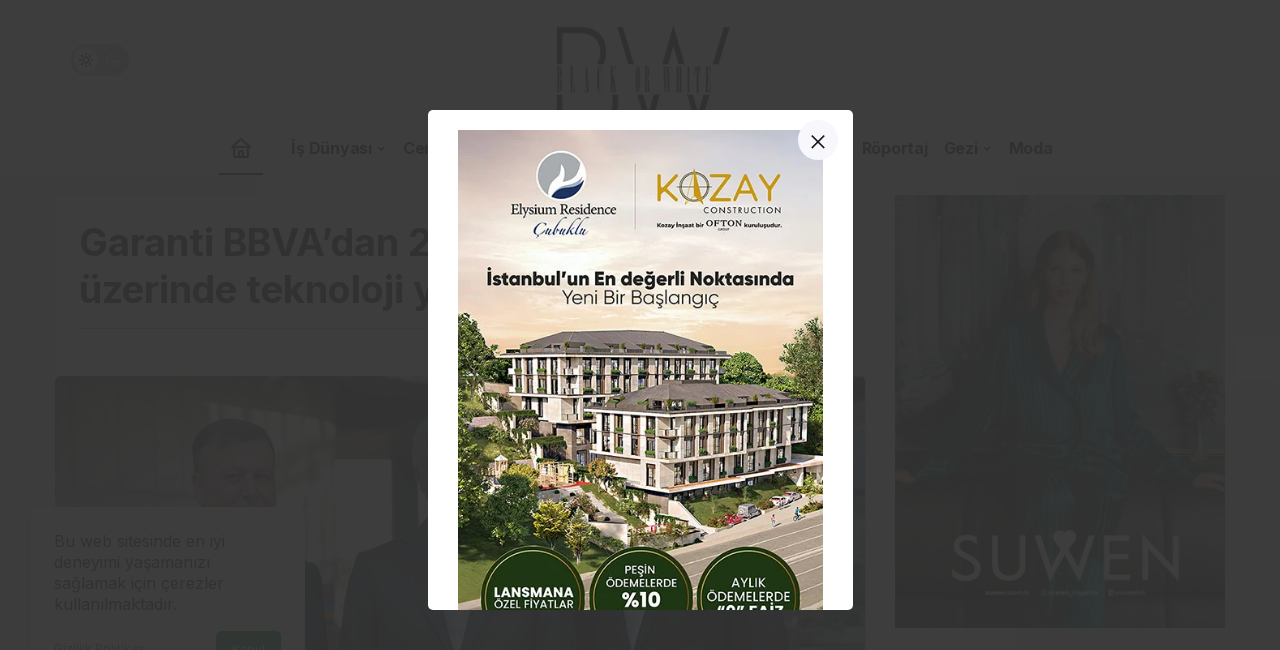

--- FILE ---
content_type: text/html; charset=UTF-8
request_url: https://www.blackorwhitedergi.com/garanti-bbvadan-200-milyon-dolarin-uzerinde-teknoloji-yatirimi/
body_size: 22352
content:
<!doctype html>
<html lang="tr" prefix="og: http://ogp.me/ns#" class="light-mode">
<head>
	<meta charset="UTF-8">
	<meta http-equiv="X-UA-Compatible" content="IE=edge">
	<meta name="viewport" content="width=device-width, initial-scale=1, minimum-scale=1">
	<link rel="profile" href="https://gmpg.org/xfn/11">
	<title>Garanti BBVA&#8217;dan 200 milyon doların üzerinde teknoloji yatırımı &#8211; Black or White Magazine</title>
<meta name='robots' content='max-image-preview:large' />
	<style>img:is([sizes="auto" i], [sizes^="auto," i]) { contain-intrinsic-size: 3000px 1500px }</style>
	<link rel='preload' as='style' href='https://www.blackorwhitedergi.com/wp-content/themes/kanews/assets/css/theme.min.css' />
<link rel='preload' as='style' href='https://www.blackorwhitedergi.com/wp-content/themes/kanews/assets/css/theme-single.min.css' />
<link rel='preload' as='font' href='https://www.blackorwhitedergi.com/wp-content/themes/kanews/assets/fonts/icomoon.woff' type='font/woff' crossorigin='anonymous' />
<link rel='dns-prefetch' href='//s.gravatar.com' />
<link rel='dns-prefetch' href='//fonts.googleapis.com' />
<link rel='dns-prefetch' href='//fonts.gstatic.com' />
<link rel='dns-prefetch' href='//cdnjs.cloudflare.com' />
<link rel='dns-prefetch' href='//www.google-analytics.com' />
<link rel='dns-prefetch' href='//www.googletagmanager.com' />
<link rel='dns-prefetch' href='//pagead2.googlesyndication.com' />
<link rel="alternate" type="application/rss+xml" title="Black or White Magazine &raquo; akışı" href="https://www.blackorwhitedergi.com/feed/" />
<link rel="alternate" type="application/rss+xml" title="Black or White Magazine &raquo; yorum akışı" href="https://www.blackorwhitedergi.com/comments/feed/" />
<!-- Kanews Theme --><meta name="datePublished" content="2024-02-23T00:01:12+03:00" /><meta name="dateModified" content="2024-02-23T00:05:43+03:00" /><meta name="url" content="https://www.blackorwhitedergi.com/garanti-bbvadan-200-milyon-dolarin-uzerinde-teknoloji-yatirimi/" /><meta name="articleSection" content="news" /><meta name="articleAuthor" content="Black or White" /><meta property="article:published_time" content="2024-02-23T00:01:12+03:00" />
<meta property="og:site_name" content="Black or White Magazine" />
<meta property="og:type" content="article" />
<meta property="og:url" content="https://www.blackorwhitedergi.com/garanti-bbvadan-200-milyon-dolarin-uzerinde-teknoloji-yatirimi/" /><meta property="og:title" content="Garanti BBVA&#8217;dan 200 milyon doların üzerinde teknoloji yatırımı - Black or White Magazine" />
<meta property="twitter:title" content="Garanti BBVA&#8217;dan 200 milyon doların üzerinde teknoloji yatırımı - Black or White Magazine" /><meta name="twitter:card" content="summary_large_image" />
<meta property="og:image:width" content="770" />
<meta property="og:image:height" content="375" />
<meta property="og:image" content="https://www.blackorwhitedergi.com/wp-content/uploads/2024/02/Ilker-KuruozRecep-BastugFatih-Bektasoglu-1.jpg" />
<meta property="twitter:image" content="https://www.blackorwhitedergi.com/wp-content/uploads/2024/02/Ilker-KuruozRecep-BastugFatih-Bektasoglu-1.jpg" />
<!-- /Kanews Theme -->
<link rel='stylesheet' id='kanews-blocks-css' href='https://www.blackorwhitedergi.com/wp-content/themes/kanews/gutenberg/build/style-blocks.css' media='all' />
<style id='global-styles-inline-css'>
:root{--wp--preset--aspect-ratio--square: 1;--wp--preset--aspect-ratio--4-3: 4/3;--wp--preset--aspect-ratio--3-4: 3/4;--wp--preset--aspect-ratio--3-2: 3/2;--wp--preset--aspect-ratio--2-3: 2/3;--wp--preset--aspect-ratio--16-9: 16/9;--wp--preset--aspect-ratio--9-16: 9/16;--wp--preset--color--black: #000000;--wp--preset--color--cyan-bluish-gray: #abb8c3;--wp--preset--color--white: #ffffff;--wp--preset--color--pale-pink: #f78da7;--wp--preset--color--vivid-red: #cf2e2e;--wp--preset--color--luminous-vivid-orange: #ff6900;--wp--preset--color--luminous-vivid-amber: #fcb900;--wp--preset--color--light-green-cyan: #7bdcb5;--wp--preset--color--vivid-green-cyan: #00d084;--wp--preset--color--pale-cyan-blue: #8ed1fc;--wp--preset--color--vivid-cyan-blue: #0693e3;--wp--preset--color--vivid-purple: #9b51e0;--wp--preset--gradient--vivid-cyan-blue-to-vivid-purple: linear-gradient(135deg,rgba(6,147,227,1) 0%,rgb(155,81,224) 100%);--wp--preset--gradient--light-green-cyan-to-vivid-green-cyan: linear-gradient(135deg,rgb(122,220,180) 0%,rgb(0,208,130) 100%);--wp--preset--gradient--luminous-vivid-amber-to-luminous-vivid-orange: linear-gradient(135deg,rgba(252,185,0,1) 0%,rgba(255,105,0,1) 100%);--wp--preset--gradient--luminous-vivid-orange-to-vivid-red: linear-gradient(135deg,rgba(255,105,0,1) 0%,rgb(207,46,46) 100%);--wp--preset--gradient--very-light-gray-to-cyan-bluish-gray: linear-gradient(135deg,rgb(238,238,238) 0%,rgb(169,184,195) 100%);--wp--preset--gradient--cool-to-warm-spectrum: linear-gradient(135deg,rgb(74,234,220) 0%,rgb(151,120,209) 20%,rgb(207,42,186) 40%,rgb(238,44,130) 60%,rgb(251,105,98) 80%,rgb(254,248,76) 100%);--wp--preset--gradient--blush-light-purple: linear-gradient(135deg,rgb(255,206,236) 0%,rgb(152,150,240) 100%);--wp--preset--gradient--blush-bordeaux: linear-gradient(135deg,rgb(254,205,165) 0%,rgb(254,45,45) 50%,rgb(107,0,62) 100%);--wp--preset--gradient--luminous-dusk: linear-gradient(135deg,rgb(255,203,112) 0%,rgb(199,81,192) 50%,rgb(65,88,208) 100%);--wp--preset--gradient--pale-ocean: linear-gradient(135deg,rgb(255,245,203) 0%,rgb(182,227,212) 50%,rgb(51,167,181) 100%);--wp--preset--gradient--electric-grass: linear-gradient(135deg,rgb(202,248,128) 0%,rgb(113,206,126) 100%);--wp--preset--gradient--midnight: linear-gradient(135deg,rgb(2,3,129) 0%,rgb(40,116,252) 100%);--wp--preset--font-size--small: 13px;--wp--preset--font-size--medium: 20px;--wp--preset--font-size--large: 36px;--wp--preset--font-size--x-large: 42px;--wp--preset--spacing--20: 0.44rem;--wp--preset--spacing--30: 0.67rem;--wp--preset--spacing--40: 1rem;--wp--preset--spacing--50: 1.5rem;--wp--preset--spacing--60: 2.25rem;--wp--preset--spacing--70: 3.38rem;--wp--preset--spacing--80: 5.06rem;--wp--preset--shadow--natural: 6px 6px 9px rgba(0, 0, 0, 0.2);--wp--preset--shadow--deep: 12px 12px 50px rgba(0, 0, 0, 0.4);--wp--preset--shadow--sharp: 6px 6px 0px rgba(0, 0, 0, 0.2);--wp--preset--shadow--outlined: 6px 6px 0px -3px rgba(255, 255, 255, 1), 6px 6px rgba(0, 0, 0, 1);--wp--preset--shadow--crisp: 6px 6px 0px rgba(0, 0, 0, 1);}:where(.is-layout-flex){gap: 0.5em;}:where(.is-layout-grid){gap: 0.5em;}body .is-layout-flex{display: flex;}.is-layout-flex{flex-wrap: wrap;align-items: center;}.is-layout-flex > :is(*, div){margin: 0;}body .is-layout-grid{display: grid;}.is-layout-grid > :is(*, div){margin: 0;}:where(.wp-block-columns.is-layout-flex){gap: 2em;}:where(.wp-block-columns.is-layout-grid){gap: 2em;}:where(.wp-block-post-template.is-layout-flex){gap: 1.25em;}:where(.wp-block-post-template.is-layout-grid){gap: 1.25em;}.has-black-color{color: var(--wp--preset--color--black) !important;}.has-cyan-bluish-gray-color{color: var(--wp--preset--color--cyan-bluish-gray) !important;}.has-white-color{color: var(--wp--preset--color--white) !important;}.has-pale-pink-color{color: var(--wp--preset--color--pale-pink) !important;}.has-vivid-red-color{color: var(--wp--preset--color--vivid-red) !important;}.has-luminous-vivid-orange-color{color: var(--wp--preset--color--luminous-vivid-orange) !important;}.has-luminous-vivid-amber-color{color: var(--wp--preset--color--luminous-vivid-amber) !important;}.has-light-green-cyan-color{color: var(--wp--preset--color--light-green-cyan) !important;}.has-vivid-green-cyan-color{color: var(--wp--preset--color--vivid-green-cyan) !important;}.has-pale-cyan-blue-color{color: var(--wp--preset--color--pale-cyan-blue) !important;}.has-vivid-cyan-blue-color{color: var(--wp--preset--color--vivid-cyan-blue) !important;}.has-vivid-purple-color{color: var(--wp--preset--color--vivid-purple) !important;}.has-black-background-color{background-color: var(--wp--preset--color--black) !important;}.has-cyan-bluish-gray-background-color{background-color: var(--wp--preset--color--cyan-bluish-gray) !important;}.has-white-background-color{background-color: var(--wp--preset--color--white) !important;}.has-pale-pink-background-color{background-color: var(--wp--preset--color--pale-pink) !important;}.has-vivid-red-background-color{background-color: var(--wp--preset--color--vivid-red) !important;}.has-luminous-vivid-orange-background-color{background-color: var(--wp--preset--color--luminous-vivid-orange) !important;}.has-luminous-vivid-amber-background-color{background-color: var(--wp--preset--color--luminous-vivid-amber) !important;}.has-light-green-cyan-background-color{background-color: var(--wp--preset--color--light-green-cyan) !important;}.has-vivid-green-cyan-background-color{background-color: var(--wp--preset--color--vivid-green-cyan) !important;}.has-pale-cyan-blue-background-color{background-color: var(--wp--preset--color--pale-cyan-blue) !important;}.has-vivid-cyan-blue-background-color{background-color: var(--wp--preset--color--vivid-cyan-blue) !important;}.has-vivid-purple-background-color{background-color: var(--wp--preset--color--vivid-purple) !important;}.has-black-border-color{border-color: var(--wp--preset--color--black) !important;}.has-cyan-bluish-gray-border-color{border-color: var(--wp--preset--color--cyan-bluish-gray) !important;}.has-white-border-color{border-color: var(--wp--preset--color--white) !important;}.has-pale-pink-border-color{border-color: var(--wp--preset--color--pale-pink) !important;}.has-vivid-red-border-color{border-color: var(--wp--preset--color--vivid-red) !important;}.has-luminous-vivid-orange-border-color{border-color: var(--wp--preset--color--luminous-vivid-orange) !important;}.has-luminous-vivid-amber-border-color{border-color: var(--wp--preset--color--luminous-vivid-amber) !important;}.has-light-green-cyan-border-color{border-color: var(--wp--preset--color--light-green-cyan) !important;}.has-vivid-green-cyan-border-color{border-color: var(--wp--preset--color--vivid-green-cyan) !important;}.has-pale-cyan-blue-border-color{border-color: var(--wp--preset--color--pale-cyan-blue) !important;}.has-vivid-cyan-blue-border-color{border-color: var(--wp--preset--color--vivid-cyan-blue) !important;}.has-vivid-purple-border-color{border-color: var(--wp--preset--color--vivid-purple) !important;}.has-vivid-cyan-blue-to-vivid-purple-gradient-background{background: var(--wp--preset--gradient--vivid-cyan-blue-to-vivid-purple) !important;}.has-light-green-cyan-to-vivid-green-cyan-gradient-background{background: var(--wp--preset--gradient--light-green-cyan-to-vivid-green-cyan) !important;}.has-luminous-vivid-amber-to-luminous-vivid-orange-gradient-background{background: var(--wp--preset--gradient--luminous-vivid-amber-to-luminous-vivid-orange) !important;}.has-luminous-vivid-orange-to-vivid-red-gradient-background{background: var(--wp--preset--gradient--luminous-vivid-orange-to-vivid-red) !important;}.has-very-light-gray-to-cyan-bluish-gray-gradient-background{background: var(--wp--preset--gradient--very-light-gray-to-cyan-bluish-gray) !important;}.has-cool-to-warm-spectrum-gradient-background{background: var(--wp--preset--gradient--cool-to-warm-spectrum) !important;}.has-blush-light-purple-gradient-background{background: var(--wp--preset--gradient--blush-light-purple) !important;}.has-blush-bordeaux-gradient-background{background: var(--wp--preset--gradient--blush-bordeaux) !important;}.has-luminous-dusk-gradient-background{background: var(--wp--preset--gradient--luminous-dusk) !important;}.has-pale-ocean-gradient-background{background: var(--wp--preset--gradient--pale-ocean) !important;}.has-electric-grass-gradient-background{background: var(--wp--preset--gradient--electric-grass) !important;}.has-midnight-gradient-background{background: var(--wp--preset--gradient--midnight) !important;}.has-small-font-size{font-size: var(--wp--preset--font-size--small) !important;}.has-medium-font-size{font-size: var(--wp--preset--font-size--medium) !important;}.has-large-font-size{font-size: var(--wp--preset--font-size--large) !important;}.has-x-large-font-size{font-size: var(--wp--preset--font-size--x-large) !important;}
:where(.wp-block-post-template.is-layout-flex){gap: 1.25em;}:where(.wp-block-post-template.is-layout-grid){gap: 1.25em;}
:where(.wp-block-columns.is-layout-flex){gap: 2em;}:where(.wp-block-columns.is-layout-grid){gap: 2em;}
:root :where(.wp-block-pullquote){font-size: 1.5em;line-height: 1.6;}
</style>
<link rel='stylesheet' id='mfp-popup-css' href='https://www.blackorwhitedergi.com/wp-content/themes/kanews/assets/css/magnific-popup.css' media='all' />
<link rel='stylesheet' id='kanews-theme-css' href='https://www.blackorwhitedergi.com/wp-content/themes/kanews/assets/css/theme.min.css' media='all' />
<style id='kanews-theme-inline-css'>
 .kanews-post-thumb:before, .kanews-slider-wrapper:not(.slick-initialized):before, .kanews-slide-thumb:before{background-image:url()}.dark-mode .site-header-logo img{content:url(https://www.blackorwhitedergi.com/wp-content/uploads/2024/03/bb2.webp);width:154px}.site-header .site-header-wrapper{background-color:#ffffff}@media (min-width:992px){.site-header .site-header-top, .site-header .site-header-top .site-row{height:120px !important}.site-head-2{height:120px !important}}.site-navbar-wrapper, .site-navbar .site-navbar-nav li .sub-menu, .sie-head-3 .site-header .header-skin-light{background:linear-gradient(to right, #ffffff, #ffffff) !important}.site-navbar .site-navbar-nav li a{color:#0a0a0a}.site-head-3 button{color:#0a0a0a !important}.site-navbar .site-navbar-nav li a:hover,.site-navbar .site-navbar-nav li .sub-menu li.current-category-ancestor>a, .site-navbar .site-navbar-nav li .sub-menu li.current-category-parent>a, .site-navbar .site-navbar-nav li .sub-menu li.current-menu-ancestor>a, .site-navbar .site-navbar-nav li .sub-menu li.current-menu-item>a, .site-navbar .site-navbar-nav li .sub-menu li.current-menu-parent>a, .site-navbar .site-navbar-nav>li.current-category-ancestor>a, .site-navbar .site-navbar-nav>li.current-category-parent>a, .site-navbar .site-navbar-nav>li.current-menu-ancestor>a, .site-navbar .site-navbar-nav>li.current-menu-item>a, .site-navbar .site-navbar-nav>li.current-menu-parent>a{color:#0f0f0f}.site-navbar .site-navbar-nav>li:after{background-color:#0f0f0f}.kanews-tab-bar li>a, .kanews-tab-bar li, .kanews-tab-bar-icon{color:#ffffff !important}@media (min-width:992px){.kanews-post-headline{}}.kanews-page-header, .kanews-page-header .kanews-page-title{color:#0a0a0a}#site-menu-block .site-menu-block>li a{color:#0c0c0c}#site-mobile-menu .site-mobile-menu-wrapper{background-color:#0a0a0a}#site-mobile-menu .site-mobile-menu-nav>ul>li>a, #site-mobile-menu .site-mobile-menu-footer{color:#ffffff}#site-mobile-menu,#site-mobile-menu .site-mobile-menu-footer p{color:#ffffff}.kanews-category-29551.kanews-category{--kan-theme-color:#353535 !important}.kanews-category-29543.kanews-category{--kan-theme-color:#a06e23 !important}.kanews-category-29552.kanews-category{--kan-theme-color:#004480 !important}.kanews-category-29553.kanews-category{--kan-theme-color:#a32c3d !important}.kanews-category-29544.kanews-category{--kan-theme-color:#8016a0 !important}.kanews-category-29545.kanews-category{--kan-theme-color:#048fa0 !important}.kanews-category-29547.kanews-category{--kan-theme-color:#2b8c4a !important}.kanews-category-29549.kanews-category{--kan-theme-color:#699ec3 !important}:root{--wp--preset--color--primary:#494949;--kan-theme-color:#494949}
</style>
<link rel='stylesheet' id='kanews-theme-single-css' href='https://www.blackorwhitedergi.com/wp-content/themes/kanews/assets/css/theme-single.min.css' media='all' />
<style id='kanews-theme-single-inline-css'>
@media (min-width:992px){.kanews-article-title{}}@media (min-width:992px){.kanews-article-title+p{}}@media (min-width:992px){.kanews-article-meta{}}@media (min-width:992px){.kanews-article-content li, .kanews-article-content p, .kanews-article-content{}}
</style>
<link rel='stylesheet' id='kanews-dark-theme-css' href='https://www.blackorwhitedergi.com/wp-content/themes/kanews/assets/css/dark.min.css' media='all' />
<script src="https://www.blackorwhitedergi.com/wp-includes/js/jquery/jquery.min.js" id="jquery-core-js"></script>
<script src="https://www.blackorwhitedergi.com/wp-includes/js/jquery/jquery-migrate.min.js" id="jquery-migrate-js"></script>
<link rel="https://api.w.org/" href="https://www.blackorwhitedergi.com/wp-json/" /><link rel="alternate" title="JSON" type="application/json" href="https://www.blackorwhitedergi.com/wp-json/wp/v2/posts/88630" /><meta name="generator" content="WordPress 6.7.4" />
<link rel="canonical" href="https://www.blackorwhitedergi.com/garanti-bbvadan-200-milyon-dolarin-uzerinde-teknoloji-yatirimi/" />
<link rel='shortlink' href='https://www.blackorwhitedergi.com/?p=88630' />
<link rel="alternate" title="oEmbed (JSON)" type="application/json+oembed" href="https://www.blackorwhitedergi.com/wp-json/oembed/1.0/embed?url=https%3A%2F%2Fwww.blackorwhitedergi.com%2Fgaranti-bbvadan-200-milyon-dolarin-uzerinde-teknoloji-yatirimi%2F" />
<link rel="alternate" title="oEmbed (XML)" type="text/xml+oembed" href="https://www.blackorwhitedergi.com/wp-json/oembed/1.0/embed?url=https%3A%2F%2Fwww.blackorwhitedergi.com%2Fgaranti-bbvadan-200-milyon-dolarin-uzerinde-teknoloji-yatirimi%2F&#038;format=xml" />
<meta name="generator" content="Site Kit by Google 1.144.0" /><script async src="https://www.googletagmanager.com/gtag/js?id=G-2Q424B31JP"></script>
<script>
  window.dataLayer = window.dataLayer || [];
  function gtag(){dataLayer.push(arguments);}
  gtag('js', new Date());

  gtag('config', 'G-2Q424B31JP');
</script>
<script data-ad-client="ca-pub-2153395236033708" async src="https://pagead2.googlesyndication.com/pagead/js/adsbygoogle.js"></script>

<script async src="https://pagead2.googlesyndication.com/pagead/js/adsbygoogle.js?client=ca-pub-2153395236033708"
     crossorigin="anonymous"></script><script id="kanews-theme-schema" type="application/ld+json">{"@context": "https://schema.org","@graph": [
 {
 "@type": "Organization",
 "@id": "https://www.blackorwhitedergi.com/#organization",
 "url": "https://www.blackorwhitedergi.com/",
 "name": "Black or White Magazine",
 "logo": {
 "@type": "ImageObject",
 "url": "https://www.blackorwhitedergi.com/wp-content/uploads/2024/10/Black-or-White-Dergi-Logo.jpg",
 "width": "770",
 "height": "250"
 }
 },
 {
 "@type": "ImageObject",
 "@id": "https://www.blackorwhitedergi.com/garanti-bbvadan-200-milyon-dolarin-uzerinde-teknoloji-yatirimi/#primaryImage",
 "url": "https://www.blackorwhitedergi.com/wp-content/uploads/2024/02/Ilker-KuruozRecep-BastugFatih-Bektasoglu-1.jpg",
 "width": 770,
 "height": 375,
 "inLanguage": "tr"
 },
 {
 "@type": "WebSite",
 "@id": "https://www.blackorwhitedergi.com/#website",
 "url": "https://www.blackorwhitedergi.com",
 "name": "Black or White Magazine",
 "description": "İş ve Cemiyet Dünyası",
 "publisher": {
 "@id": "https://www.blackorwhitedergi.com/#organization"
 },
 "inLanguage": "tr",
 "potentialAction": {
 "@type": "SearchAction",
 "target": "https://www.blackorwhitedergi.com/?s={search_term_string}",
 "query-input": "required name=search_term_string"
 }
 },
 {
 "@type": "WebPage",
 "@id": "https://www.blackorwhitedergi.com/garanti-bbvadan-200-milyon-dolarin-uzerinde-teknoloji-yatirimi/#webpage",
 "url": "https://www.blackorwhitedergi.com/garanti-bbvadan-200-milyon-dolarin-uzerinde-teknoloji-yatirimi/",
 "inLanguage": "tr",
 "name": "Garanti BBVA&#8217;dan 200 milyon doların üzerinde teknoloji yatırımı - Black or White Magazine",
 "isPartOf": {
 "@id": "https://www.blackorwhitedergi.com/#website"
 },
 "primaryImageOfPage": {
 "@id": "https://www.blackorwhitedergi.com/garanti-bbvadan-200-milyon-dolarin-uzerinde-teknoloji-yatirimi/#primaryImage"
 }
 },
 {
 "@id": "#post-88630",
 "@type": "NewsArticle",
 "headline": "Garanti BBVA&#8217;dan 200 milyon doların üzerinde teknoloji yatırımı - Black or White Magazine",
 "url": "https://www.blackorwhitedergi.com/garanti-bbvadan-200-milyon-dolarin-uzerinde-teknoloji-yatirimi/",
 "isPartOf": {
 "@id": "https://www.blackorwhitedergi.com/garanti-bbvadan-200-milyon-dolarin-uzerinde-teknoloji-yatirimi/#webpage"
 },
 "inLanguage": "tr",
 "author": {
 "@type": "Person",
 "name": "Black or White",
 "url": "https://www.blackorwhitedergi.com/yazar/"
 },
 "keywords": [
 "Bankacılık",
 "Garanti BBVA",
 "Garanti BBVA Genel Müdürü Recep Baştuğ",
 "Garanti BBVA haberleri",
 "Garanti BBVA ile ilgili haberler",
 "Garanti BBVA Pendik Teknoloji Kampüsü",
 "Garanti BBVA Teknoloji",
 "manset3",
 "Recep Baştuğ",
 "Recep Baştuğ Kimdir?"
 ],
 "articleSection": "Borsa-Finans",
 "datePublished": "2024-02-23T00:01:12+03:00",
 "dateModified": "2024-02-23T00:05:43+03:00",
 "publisher": {
 "@id": "https://www.blackorwhitedergi.com/#organization"
 },
 "image": {
 "@id": "https://www.blackorwhitedergi.com/garanti-bbvadan-200-milyon-dolarin-uzerinde-teknoloji-yatirimi/#primaryImage"
 },
 "mainEntityOfPage": {
 "@id": "https://www.blackorwhitedergi.com/garanti-bbvadan-200-milyon-dolarin-uzerinde-teknoloji-yatirimi/#webpage"
 }
 }
]}</script>

<!-- Site Kit tarafından eklenen Google AdSense meta etiketleri -->
<meta name="google-adsense-platform-account" content="ca-host-pub-2644536267352236">
<meta name="google-adsense-platform-domain" content="sitekit.withgoogle.com">
<!-- Site Kit tarafından eklenen Google AdSense meta etiketlerine son verin -->
<link rel="amphtml" href="https://www.blackorwhitedergi.com/garanti-bbvadan-200-milyon-dolarin-uzerinde-teknoloji-yatirimi/?amp=1"><script id="kanews-schema-breadcrumb" type="application/ld+json">{
 "@context": "http://schema.org",
 "@type": "BreadcrumbList",
 "id": "https://www.blackorwhitedergi.com/garanti-bbvadan-200-milyon-dolarin-uzerinde-teknoloji-yatirimi#breadcrumb",
 "itemListElement": [
 {
 "@type": "ListItem",
 "position": 1,
 "item": {
 "@id": "https://www.blackorwhitedergi.com",
 "name": "Haberler"
 }
 },
 {
 "@type": "ListItem",
 "position": 2,
 "item": {
 "@id": "https://www.blackorwhitedergi.com/kategori/genel/is-dunyasi/borsa-finans/",
 "name": "Borsa-Finans"
 }
 },
 {
 "@type": "ListItem",
 "position": 3,
 "item": {
 "@id": "https://www.blackorwhitedergi.com/garanti-bbvadan-200-milyon-dolarin-uzerinde-teknoloji-yatirimi/",
 "name": "Garanti BBVA&#8217;dan 200 milyon dolar\u0131n \u00fczerinde teknoloji yat\u0131r\u0131m\u0131"
 }
 }
 ]
}</script>
<!-- Google AdSense snippet added by Site Kit -->
<script async src="https://pagead2.googlesyndication.com/pagead/js/adsbygoogle.js?client=ca-pub-2153395236033708&amp;host=ca-host-pub-2644536267352236" crossorigin="anonymous"></script>

<!-- End Google AdSense snippet added by Site Kit -->
<link rel="icon" href="https://www.blackorwhitedergi.com/wp-content/uploads/2025/02/Black-or-White-BQW.jpg" sizes="32x32" />
<link rel="icon" href="https://www.blackorwhitedergi.com/wp-content/uploads/2025/02/Black-or-White-BQW.jpg" sizes="192x192" />
<link rel="apple-touch-icon" href="https://www.blackorwhitedergi.com/wp-content/uploads/2025/02/Black-or-White-BQW.jpg" />
<meta name="msapplication-TileImage" content="https://www.blackorwhitedergi.com/wp-content/uploads/2025/02/Black-or-White-BQW.jpg" />
		<style id="wp-custom-css">
			.mce-ico {
	font: normal 20px/1 dashicons !important;
}

#header-stream.is-active {
	display: none !important
}		</style>
		<meta name="theme-color" content="#494949" />
			<meta name="msapplication-navbutton-color" content="#494949">
      <meta name="apple-mobile-web-app-status-bar-style" content="#494949"></head>

<body class="post-template-default single single-post postid-88630 single-format-standard kanews-theme-by-kanthemes category-29942 single-layout-box">
		<div id="page" class="site-wrapper">
		
			<div class="site-head site-head-4 header-btn-small header-skin-dark">
  <header id="header" class="site-header">
    <div class="site-header-wrapper">
                    
      <div class="site-header-top">
        <div class="container">
          <div class="row site-row justify-content-between align-items-center">

            <div class="col-auto col-lg-4">
              <div class="site-header-top-left d-flex align-items-center">
                
                
                <button aria-label="Menü" class="site-mobil-menu-btn hidden-desktop" data-toggle="site-mobile-menu"><svg class="icon-90deg" width="28" height="28" xmlns="http://www.w3.org/2000/svg" viewBox="0 0 24 24" id="bars"><path fill="currentColor" d="M5,12a1,1,0,0,0-1,1v8a1,1,0,0,0,2,0V13A1,1,0,0,0,5,12ZM10,2A1,1,0,0,0,9,3V21a1,1,0,0,0,2,0V3A1,1,0,0,0,10,2ZM20,16a1,1,0,0,0-1,1v4a1,1,0,0,0,2,0V17A1,1,0,0,0,20,16ZM15,8a1,1,0,0,0-1,1V21a1,1,0,0,0,2,0V9A1,1,0,0,0,15,8Z"></path></svg></button>
                                                                <div class="hidden-mobile"><div class="kanews-mode-change" tabindex="0" role="switch" aria-label="Mod Değiştir" aria-checked="false"><div class="kanews-switch-button" aria-hidden="true"><div class="kanews-switch" aria-hidden="true"></div></div></div></div>
              </div>
            </div>

            <div class="col col-lg-4">
              <div class="site-header-top-center text-center">
                <div class="site-header-logo"><a href="https://www.blackorwhitedergi.com/" title="Black or White Magazine"><img class="logo-light" src="https://www.blackorwhitedergi.com/wp-content/uploads/2024/10/Black-or-White-Dergi-Logo.jpg" srcset="https://www.blackorwhitedergi.com/wp-content/uploads/2024/10/Black-or-White-_-Logo-1.jpg 2x, https://www.blackorwhitedergi.com/wp-content/uploads/2024/10/Black-or-White-Dergi-Logo.jpg 1x" alt="" width="770" height="250" /></a></div>              </div>
            </div>

            <div class="col-auto col-lg-4">
              <div class="site-header-top-right">
                
                                <div id="site-header-search" class="kanews-ajax-search-wrapper hidden-mobile"> <button aria-label="Arama Yap" class="header-btn-icon" data-toggle="site-header-search-wrapper"><i class="icon-search"></i></button>
		<div id="site-header-search-wrapper" class="is-hidden"><form role="search" method="get" class="site-header-search-form" action="https://www.blackorwhitedergi.com/">
		<input class="kanews-ajax-search" type="text" placeholder="Aramak istediğiniz kelimeyi yazın.." value="" name="s" />
		<button aria-label="Arama Yap type="submit"><span class="icon-search icon-2x"></span></button><p>Aradığınız kelimeyi yazın ve entera basın, kapatmak için esc butonuna tıklayın.</p>
		<div id="kanews-loader"></div></form><div class="kanews-popup-close-btn search-close-btn"><i class="icon-close"></i></div></div></div>                                                                              </div>
            </div>

          </div>
        </div>
      </div>
    </div>

      </header>

  <nav id="navbar" class="site-navbar hidden-mobile navbar-skin-light">
    <div class="site-navbar-wrapper site-navbar-wrapper-fixed">
      <div class="container">
        <div class="navbar-row justify-content-center">
                      <div class="col-auto no-gutter">
              <ul class="site-navbar-nav">
              <li class="current-menu-item home-btn"><a aria-label="Ana sayfa" href="https://www.blackorwhitedergi.com/"><svg width="24" height="24" xmlns="http://www.w3.org/2000/svg" viewBox="0 0 24 24" id="home"><path fill="currentColor" d="M21.66,10.25l-9-8a1,1,0,0,0-1.32,0l-9,8a1,1,0,0,0-.27,1.11A1,1,0,0,0,3,12H4v9a1,1,0,0,0,1,1H19a1,1,0,0,0,1-1V12h1a1,1,0,0,0,.93-.64A1,1,0,0,0,21.66,10.25ZM13,20H11V17a1,1,0,0,1,2,0Zm5,0H15V17a3,3,0,0,0-6,0v3H6V12H18ZM5.63,10,12,4.34,18.37,10Z"></path></svg></a></li>
              </ul>
            </div>
                    <ul id="menu-nav" class="site-navbar-nav"><li id="menu-item-41788" class="menu-item menu-item-type-taxonomy menu-item-object-category current-post-ancestor menu-item-has-children menu-item-41788"><a href="https://www.blackorwhitedergi.com/kategori/genel/is-dunyasi/"><span>İş Dünyası</span></a>
<ul class="sub-menu">
	<li id="menu-item-42222" class="menu-item menu-item-type-taxonomy menu-item-object-category menu-item-42222"><a href="https://www.blackorwhitedergi.com/kategori/genel/is-dunyasi/is-yasam/"><span>İş-Yaşam</span></a></li>
	<li id="menu-item-42219" class="menu-item menu-item-type-taxonomy menu-item-object-category current-post-ancestor current-menu-parent current-post-parent menu-item-42219"><a href="https://www.blackorwhitedergi.com/kategori/genel/is-dunyasi/borsa-finans/"><span>Borsa-Finans</span></a></li>
	<li id="menu-item-42221" class="menu-item menu-item-type-taxonomy menu-item-object-category menu-item-42221"><a href="https://www.blackorwhitedergi.com/kategori/genel/is-dunyasi/gayrimenkul/"><span>Gayrimenkul</span></a></li>
	<li id="menu-item-42223" class="menu-item menu-item-type-taxonomy menu-item-object-category menu-item-42223"><a href="https://www.blackorwhitedergi.com/kategori/genel/is-dunyasi/teknoloji-is-dunyasi/"><span>Teknoloji</span></a></li>
	<li id="menu-item-42224" class="menu-item menu-item-type-taxonomy menu-item-object-category menu-item-42224"><a href="https://www.blackorwhitedergi.com/kategori/genel/is-dunyasi/turizm/"><span>Turizm</span></a></li>
</ul>
</li>
<li id="menu-item-41790" class="menu-item menu-item-type-taxonomy menu-item-object-category menu-item-has-children menu-item-41790"><a href="https://www.blackorwhitedergi.com/kategori/genel/cemiyet/"><span>Cemiyet</span></a>
<ul class="sub-menu">
	<li id="menu-item-42211" class="menu-item menu-item-type-taxonomy menu-item-object-category menu-item-42211"><a href="https://www.blackorwhitedergi.com/kategori/genel/cemiyet/davetler/"><span>Davetler</span></a></li>
	<li id="menu-item-42210" class="menu-item menu-item-type-taxonomy menu-item-object-category menu-item-42210"><a href="https://www.blackorwhitedergi.com/kategori/genel/cemiyet/caddeler/"><span>Caddeler</span></a></li>
</ul>
</li>
<li id="menu-item-41787" class="menu-item menu-item-type-taxonomy menu-item-object-category menu-item-41787"><a href="https://www.blackorwhitedergi.com/kategori/genel/haber/"><span>Haber</span></a></li>
<li id="menu-item-42214" class="menu-item menu-item-type-taxonomy menu-item-object-category menu-item-has-children menu-item-42214"><a href="https://www.blackorwhitedergi.com/kategori/yasam/"><span>Yaşam</span></a>
<ul class="sub-menu">
	<li id="menu-item-42215" class="menu-item menu-item-type-taxonomy menu-item-object-category menu-item-42215"><a href="https://www.blackorwhitedergi.com/kategori/yasam/magazin-yasam/"><span>Magazin</span></a></li>
	<li id="menu-item-43084" class="menu-item menu-item-type-taxonomy menu-item-object-category menu-item-43084"><a href="https://www.blackorwhitedergi.com/kategori/saglik/"><span>Sağlık</span></a></li>
</ul>
</li>
<li id="menu-item-41789" class="menu-item menu-item-type-taxonomy menu-item-object-category menu-item-has-children menu-item-41789"><a href="https://www.blackorwhitedergi.com/kategori/genel/kultur-sanat/"><span>Kültür-Sanat</span></a>
<ul class="sub-menu">
	<li id="menu-item-42216" class="menu-item menu-item-type-taxonomy menu-item-object-category menu-item-42216"><a href="https://www.blackorwhitedergi.com/kategori/genel/kultur-sanat/sergi/"><span>Sergi</span></a></li>
	<li id="menu-item-42217" class="menu-item menu-item-type-taxonomy menu-item-object-category menu-item-42217"><a href="https://www.blackorwhitedergi.com/kategori/genel/kultur-sanat/sinema/"><span>Sinema</span></a></li>
	<li id="menu-item-42218" class="menu-item menu-item-type-taxonomy menu-item-object-category menu-item-42218"><a href="https://www.blackorwhitedergi.com/kategori/genel/kultur-sanat/tiyatro/"><span>Tiyatro</span></a></li>
	<li id="menu-item-43418" class="menu-item menu-item-type-taxonomy menu-item-object-category menu-item-43418"><a href="https://www.blackorwhitedergi.com/kategori/genel/muzik/"><span>Müzik</span></a></li>
</ul>
</li>
<li id="menu-item-41791" class="menu-item menu-item-type-taxonomy menu-item-object-category menu-item-41791"><a href="https://www.blackorwhitedergi.com/kategori/genel/otomobil/"><span>Otomobil</span></a></li>
<li id="menu-item-41792" class="menu-item menu-item-type-taxonomy menu-item-object-category menu-item-41792"><a href="https://www.blackorwhitedergi.com/kategori/genel/roportaj/"><span>Röportaj</span></a></li>
<li id="menu-item-41793" class="menu-item menu-item-type-taxonomy menu-item-object-category menu-item-has-children menu-item-41793"><a href="https://www.blackorwhitedergi.com/kategori/genel/gezi/"><span>Gezi</span></a>
<ul class="sub-menu">
	<li id="menu-item-42212" class="menu-item menu-item-type-taxonomy menu-item-object-category menu-item-42212"><a href="https://www.blackorwhitedergi.com/kategori/genel/gezi/hotel/"><span>Hotel</span></a></li>
	<li id="menu-item-42213" class="menu-item menu-item-type-taxonomy menu-item-object-category menu-item-42213"><a href="https://www.blackorwhitedergi.com/kategori/genel/gezi/mekan/"><span>Mekan</span></a></li>
</ul>
</li>
<li id="menu-item-42225" class="menu-item menu-item-type-taxonomy menu-item-object-category menu-item-42225"><a href="https://www.blackorwhitedergi.com/kategori/moda/"><span>Moda</span></a></li>
</ul>          
        </div>
      </div>
    </div>
  </nav>

  
  </div>			
				<main id="main" class="site-main">
			<div class="container">
				<div class="row">
					<div class="site-main-wrapper">
						<div class="site-main-inner d-flex flex-wrap">
							
							<div class="d-flex flex-wrap">
  <div class="col-12 col-lg-9 kanews-sticky kgs2 mb-1">
    <article id="post-88630" class="kanews-article kanews-section-box kanews-article-1 post-88630 post type-post status-publish format-standard has-post-thumbnail hentry category-borsa-finans tag-bankacilik tag-garanti-bbva tag-garanti-bbva-genel-muduru-recep-bastug tag-garanti-bbva-haberleri tag-garanti-bbva-ile-ilgili-haberler tag-garanti-bbva-pendik-teknoloji-kampusu tag-garanti-bbva-teknoloji tag-manset3 tag-recep-bastug tag-recep-bastug-kimdir">
    
      	<div class="kanews-article-header">

								
		
					<h1 class="kanews-article-title">Garanti BBVA&#8217;dan 200 milyon doların üzerinde teknoloji yatırımı</h1>		
		
							
			<div class="kanews-article-meta">
				<div class="row justify-content-between align-items-center">
					<div class="kanews-article-meta-left col-12 col-lg">
						<div class="kanews-article-meta-left-inner d-flex">
		
																																											
														<div class="kanews-article-meta-left-text">
																																	
								
															</div>
						</div>
					</div>
					<div class="kanews-article-meta-right col-12 col-lg-auto">
						
																	</div>
				</div>
			</div>
					
		
	</div>
      				      <div class="kanews-article-thumbnail">
			
				<img class="wp-post-image" src="https://www.blackorwhitedergi.com/wp-content/uploads/2024/02/Ilker-KuruozRecep-BastugFatih-Bektasoglu-1.jpg" width="770" height="375" alt="featured"/>
							</div>
			          

	<div class="kanews-article-action">
		<div class="row justift-content-between align-items-center">
						<div class="kanews-article-action-left flex-wrap col-12 col-lg d-flex align-items-center">
									<a class="kanews-service-link googlenews" target="_blank" rel="nofollow noopener" title="Google News ile Abone Ol" href="http://google.com/"></a>
																										<a target="_blank" rel="nofollow noopener" class="kanews-service-link" title="Flipboard ile Abone Ol" href="#"><img loading="true" src="http://www.blackorwhitedergi.com/wp-content/uploads/2021/08/indir-2.webp" alt="service" /></a>
																						</div>
						
			<div class="kanews-article-action-right col-12 col-lg-auto">
				<div class="d-flex align-items-center flex-wrap">
																						
											<div class="kanews-article-assets">
							<ul class="d-flex">
															<li><a title="Yorum Yap" href="#respond"><i class="icon-comment"></i></a></li>
																<li><a title="Yazıyı Büyült" class="increase-text" onclick="doSomething()"><svg width="16" height="16" xmlns="http://www.w3.org/2000/svg" viewBox="0 0 24 24" fill="currentColor"><path d="M6.19983 14H8.3539L9.55389 11H14.4458L15.6458 14H17.7998L12.9998 2H10.9998L6.19983 14ZM11.9998 4.88517 13.6458 9H10.3539L11.9998 4.88517ZM3 16V22L5 22 4.99992 20H18.9999L19 22 21 22 20.9999 16H18.9999V18H4.99992L5 16 3 16Z"></path></svg> +</a></li>
								<li><a title="Yazıyı Küçült" class="decrease-text" onclick="doSomething()"><svg width="16" height="16" xmlns="http://www.w3.org/2000/svg" viewBox="0 0 24 24" fill="currentColor"><path d="M6.19983 14H8.3539L9.55389 11H14.4458L15.6458 14H17.7998L12.9998 2H10.9998L6.19983 14ZM11.9998 4.88517 13.6458 9H10.3539L11.9998 4.88517ZM3 16V22L5 22 4.99992 20H18.9999L19 22 21 22 20.9999 16H18.9999V18H4.99992L5 16 3 16Z"></path></svg> -</a></li>
							</ul>
						</div>

					
										
													<div style="cursor:pointer" class="kanews-label" data-toggle="kanews-popup-share-88630"><i class="icon-share"></i> Paylaş</div>
		<div id="kanews-popup-share-88630" class="kanews-popup">
			<div class="kanews-popup-close" data-toggle="kanews-popup-share-88630"></div>
			<div class="kanews-popup-content">
			<div class="kanews-popup-close-btn" data-toggle="kanews-popup-share-88630"><i class="icon-close"></i></div>
				<h4 class="kanews-popup-title">Bu Yazıyı Paylaş</h4>
				<ul class="d-flex kanews-popup-share">
																									<li><a class="bg-facebook" rel="external noopener" target="_blank" href="//www.facebook.com/sharer/sharer.php?u=https://www.blackorwhitedergi.com/garanti-bbvadan-200-milyon-dolarin-uzerinde-teknoloji-yatirimi/"><i class="icon-facebook"></i></a></li>
														
													
														
														
														
																															
															<li><a target="_blank" rel="external noopener" class="bg-twitter" href="//www.twitter.com/intent/tweet?text=Garanti BBVA&#8217;dan 200 milyon doların üzerinde teknoloji yatırımı https://www.blackorwhitedergi.com/garanti-bbvadan-200-milyon-dolarin-uzerinde-teknoloji-yatirimi/"><i class="icon-twitter"></i></a></li>
													
														
														
														
																															
													
															<li class="hidden-desktop"><a class="bg-whatsapp" href="whatsapp://send?text=https://www.blackorwhitedergi.com/garanti-bbvadan-200-milyon-dolarin-uzerinde-teknoloji-yatirimi/"><i class="icon-whatsapp"></i></a></li>
								<li class="hidden-mobile"><a class="bg-whatsapp" href="https://api.whatsapp.com/send?text=Garanti BBVA&#8217;dan 200 milyon doların üzerinde teknoloji yatırımı https://www.blackorwhitedergi.com/garanti-bbvadan-200-milyon-dolarin-uzerinde-teknoloji-yatirimi/"><i class="icon-whatsapp"></i></a></li>
														
														
														
																															
													
														
														
														
															<li><a class="bg-dark kanews-native-share" title="Paylaş" onclick="doSomething()"><svg xmlns="http://www.w3.org/2000/svg" width="18" height="18" viewBox="0 0 24 24" id="icon-share"><path fill="currentColor" d="m21.707 11.293-8-8A1 1 0 0 0 12 4v3.545A11.015 11.015 0 0 0 2 18.5V20a1 1 0 0 0 1.784.62 11.456 11.456 0 0 1 7.887-4.049c.05-.006.175-.016.329-.026V20a1 1 0 0 0 1.707.707l8-8a1 1 0 0 0 0-1.414ZM14 17.586V15.5a1 1 0 0 0-1-1c-.255 0-1.296.05-1.562.085a14.005 14.005 0 0 0-7.386 2.948A9.013 9.013 0 0 1 13 9.5a1 1 0 0 0 1-1V6.414L19.586 12Z"></path></svg></a></li>
																</ul>
				<h6 class="kanews-popup-subtitle">veya linki kopyala</h6>
				<div class="kanews-copy-link">
					<input type="text" readonly="" id="input-url-88630" value="https://www.blackorwhitedergi.com/garanti-bbvadan-200-milyon-dolarin-uzerinde-teknoloji-yatirimi/">
					<button class="kanews-label kanews-label-bg" role="tooltip" data-microtip-position="top" aria-label="Linki Kopyala" type="button" onclick="copy('input-url-88630')">Kopyala</button>
				</div>
			</div>
		</div>
											
				</div>
			</div>
		</div>
	</div>
	
              <div class="kanews-prev-post-link" hidden><a href="https://www.blackorwhitedergi.com/borsa-istanbulda-3-hisseye-tedbir-karari-3/" rel="prev"></a></div>
            <div class="kanews-article-content entry-content">
        <div class="entry-content-wrapper" property="articleBody"><div class="entry-content-inner"><h4>Garanti BBVA Genel Müdürü Recep Baştuğ: &#8220;Sektörde fark yaratarak son 25 yılda teknolojiye yaptığımız yatırım 5 milyar doları aştı. 2024 için de 200 milyon doların biraz üzerinde teknoloji yatırımı yapmayı hedefliyoruz&#8221;</h4>
<p>Garanti BBVA Genel Müdürü Recep Baştuğ, bankanın son 25 yılda teknolojiye yaptığı yatırımın 5 milyar doları aştığını belirterek, &#8220;2024 için de 200 milyon doların biraz üzerinde teknoloji yatırımı yapmayı hedefliyoruz.&#8221; dedi. Garanti BBVA, Türk bankacılık sektörünün en büyük teknoloji merkezi olan ve “teknoloji fabrikası” olarak nitelediği Garanti BBVA Teknoloji’yi yakından tanıtmak amacıyla, Garanti BBVA Pendik Teknoloji Kampüsü’nde bir basın toplantısı gerçekleştirdi.</p>
<p><strong>Garanti BBVA, Türk bankacılık sektörünün en büyük teknoloji merkezi olan ve “teknoloji fabrikası” olarak nitelediği Garanti BBVA Teknoloji’yi yakından tanıtmak amacıyla, Garanti BBVA Pendik Teknoloji Kampüsü’nde bir basın toplantısı gerçekleştirdi.</strong></p>
<p>Baştuğ, toplantıda yaptığı konuşmada, bugün bankacılığın geniş kitlelere ulaştıkça, teknolojik gelişmelerle birlikte iş yapış şekillerinin de dönüşümü zorunlu kıldığını belirterek, &#8220;Biz de Garanti BBVA olarak çevikliğimiz, inovatif çalışma kültürümüz ve güçlü teknolojik alt yapımızla sektördeki dönüşüme öncülük ediyoruz. Bu yolculukla bugün ulaştığımız yetkinlik düşünülünce sektörde fark yaratarak son 25 yılda teknolojiye yaptığımız yatırım 5 milyar doları aştı. 2024 için de 200 milyon doların biraz üzerinde teknoloji yatırımı yapmayı hedefliyoruz.&#8221; ifadelerini kullandı. Teknoloji yatırımlarıyla bugün stratejik alanlarda güçlü büyüme gerçekleştirebildiklerini kaydeden Baştuğ, &#8220;Birlikte büyüttüğümüz bu yatırım, bizim en stratejik aktifimiz ve Türk bankacılık sektörünün en büyük teknoloji merkezi. Garanti BBVA olarak amacımız, müşterilerimize en iyi deneyimi yaşatmak, onların en doğru finansal kararları almalarını sağlamak ve hayatlarında gerçek bir etki yaratmak. Dolayısıyla, aslında teknolojinin ve dönüşümün özünde insana değer katmak var.&#8221; diye konuştu.</p>
<figure id="attachment_88632" aria-describedby="caption-attachment-88632" style="width: 750px" class="wp-caption alignnone"><img fetchpriority="high" decoding="async" class="size-full wp-image-88632" src="https://www.blackorwhitedergi.com/wp-content/uploads/2024/02/Ilker-KuruozRecep-BastugFatih-Bektasoglu.jpg" alt="" width="750" height="1125" /><figcaption id="caption-attachment-88632" class="wp-caption-text">İlker Kuruöz,Recep Baştuğ,Fatih Bektaşoğlu</figcaption></figure>
<p><strong>&#8220;Kredi kartıyla alakalı bir önlem gelme ihtimali var &#8220;</strong></p>
<p>Baştuğ, dijitalleşmeyle birlikte şube sayısında azalış olup olmayacağına ilişkin bir soru üzerine, banka şube sayısında optimal seviyeye ulaştıklarını ve şube sayısının mevcut seviyelerde devam etmesini öngördüklerini bildirdi. Kredi kartlarına yönelik yapılması öngörülen düzenlemelere ilişkin değerlendirmesi de sorulan Baştuğ, &#8220;Kredi kartıyla alakalı bir önlem gelme ihtimali var. Ama bunun şeklinin ne olacağını bilmiyoruz. O yüzden taksit sınırı mı ya da başka bir şey mi olur onu bilmiyoruz. Biz de merakla bekliyoruz.” diye konuştu.</p>
<p><strong>&#8220;Yaklaşık 25 yıl önce garanti Teknoloji&#8217;yi kurduk &#8220;</strong></p>
<p>Garanti BBVA Mühendislik ve Veri Hizmetleri’nden Sorumlu Genel Müdür Yardımcısı İlker Kuruöz ise bankacılığın geleceğinin teknolojiyle mümkün olacağı öngörüsüyle, 1998 yılında Garanti Teknoloji’yi kurduklarını anımsatarak, &#8220;Bu sistem aynı zamanda 25 yıl içinde başta Garanti BBVA olmak üzere bütün iştiraklerimizin dönüşümünün arkasındaki itici güç oldu. Dolayısıyla Garanti BBVA Teknoloji sektörde, teknolojiyi yeni iş modelleri geliştirecek bir kaldıraç olarak kullanarak önemli rol üstleniyor ve bankamıza büyük katkı sağlıyor.&#8221; ifadelerini kullandı. Mobil bankacılık uygulamaları, çevrim içi bankacılık platformları ve dijital ödeme sistemleri gibi yeniliklerin, müşterilerin bankacılık deneyimini kökten değiştirdiğini dile getiren Kuruöz, &#8220;Biz de değişen müşteri ihtiyaçlarına yönelik IT süreçlerimizi sürekli yeniliyor, geliştiriyoruz. Büyük miktarda veri ile gerçek zamanlı hizmet verme konusunda çok büyük altyapı yatırımları yapıyoruz.&#8221; diye konuştu.</p>
<p><strong>&#8220;Garanti BBVA teknoloji, Garanti BBVA ve tüm iştiraklerinin teknoloji fabrikasıdır &#8220;</strong></p>
<p>Garanti BBVA Teknoloji Genel Müdürü Fatih Bektaşoğlu ise &#8220;Garanti BBVA ve tüm iştiraklerinin &#8216;teknoloji fabrikası&#8217; olan Garanti BBVA Teknoloji, 2 bin 400 kişilik dev mühendislik kadrosuyla, bankacılığın geleceğini tasarlamak için çalışıyor. 34 yaş ortalamasındaki çalışanlarımızın yüzde 41’ini kadınlar oluşturuyor ve bu durum teknoloji sektörü özelinde bizim için ayrı bir mutluluk vesilesi. Garanti BBVA Teknoloji’de en büyük değerimiz şüphesiz ki insan, çalışanlarımız. Sektörümüzde bir &#8216;okul şirket&#8217; olarak sürekli devam eden farklı yetenek programları ve gelişim programlarıyla çalışanlarımızın yetkinliklerini artırmak için çalışırken, iyi mühendisler yanında iyi teknoloji liderleri yetiştirmeyi hedefliyoruz.&#8221; dedi. Garanti BBVA Teknoloji’nin gündeminde &#8220;yapay zekâ&#8221; ve &#8220;GenAI&#8221; denilen &#8220;üretken yapay zekâ&#8221;nın yer aldığını belirten Bektaşoğlu, &#8220;Üretken yapay zekâ dokunduğu her şeye akıl katıp verimlilik sağlarken, öğrenme kapasitesi sayesinde her türlü ürün ve servisi kişiselleştirmeye de olanak sağlıyor. Bizim burada iki hedefimiz var; birincisi her müşterimizin kendi kişiselleştirilmiş mobil şubesi olmasını, ikincisi de her bir çalışanımızın kendi kişisel asistanı olmasını hedefliyoruz.&#8221; diye konuştu. Öte yandan konuşmaların ardından, katılımcılara Garanti BBVA Pendik Teknoloji Kampüsü ve TIER IV sertifikasına sahip Garanti BBVA Veri Merkezi tanıtıldı.</p>
<div id='gallery-1' class='kanews-gallery kanews-gallery-lightbox d-flex justify-content-between align-items-center kanews-galleryid-88630'><div class='kanews-gallery-thumbs'><figure class='kanews-gallery-item ' title='' content='' data-mfp-src='https://www.blackorwhitedergi.com/wp-content/uploads/2024/02/Garanti-BBVA-Pendik-Teknoloji-Kampusu.jpg'><img decoding="async" width="102" height="96" src="[data-uri]" class="attachment-thumbnail size-thumbnail kanews-lazy" alt="Garanti BBVA, bu yıl 200 milyon doların üzerinde teknoloji yatırımı hedefliyor" data-sizes="auto" data-src="https://www.blackorwhitedergi.com/wp-content/uploads/2024/02/Garanti-BBVA-Pendik-Teknoloji-Kampusu.jpg" /></figure><figure class='kanews-gallery-item ' title='' content='' data-mfp-src='https://www.blackorwhitedergi.com/wp-content/uploads/2024/02/Garanti-BBVA-Teknoloji-Kampusu.jpg'><img decoding="async" width="111" height="96" src="[data-uri]" class="attachment-thumbnail size-thumbnail kanews-lazy" alt="Garanti BBVA, bu yıl 200 milyon doların üzerinde teknoloji yatırımı hedefliyor" data-sizes="auto" data-src="https://www.blackorwhitedergi.com/wp-content/uploads/2024/02/Garanti-BBVA-Teknoloji-Kampusu.jpg" /></figure></div><div class='kanews-gallery-text'>Galeriyi Görüntüle</div></div>

</div></div>	      </div>
      
    </article>

        <div class="kanews-section-box" id="related-articles">
      <div class="kanews-section-heading kanews-section-flat-heading"><h4 class="kanews-section-headline"><span>Benzer Haberler</span></h4></div>      <div class="row equal-height">
        <div class="col-6 col-lg-4 toinfinite">
  <div class="kanews-post-item kanews-post-grid-item">
    <a href="https://www.blackorwhitedergi.com/spkdan-albatross-portfoy-yoneticisine-rekor-ceza/" class="kanews-post-href" aria-label="SPK&#8217;dan Albatross Portföy yöneticisine rekor ceza"></a>
        
		<div class="kanews-post-thumb">
															<img width="282" height="188" src="[data-uri]" class="attachment-kanews-post-1 size-kanews-post-1 kanews-lazy wp-post-image" alt="SPK&#039;dan Albatross Portföy yöneticisine rekor ceza" decoding="async" data-sizes="auto" data-src="https://www.blackorwhitedergi.com/wp-content/uploads/2026/01/Borsa-Business-282x188.jpg" />					</div>

	    <div class="kanews-post-content">
      
      <h3 class="kanews-post-headline truncate truncate-2"><a href="https://www.blackorwhitedergi.com/spkdan-albatross-portfoy-yoneticisine-rekor-ceza/" rel="bookmark">SPK&#8217;dan Albatross Portföy yöneticisine rekor ceza</a></h3>      <div class="kanews-post-meta">
        <a class="kanews-category style1 kanews-category-29942" href="https://www.blackorwhitedergi.com/kategori/genel/is-dunyasi/borsa-finans/">Borsa-Finans</a>        <span class="kanews-post-date">2 gün önce</span>      </div>
    </div>
  </div>
</div><div class="col-6 col-lg-4 toinfinite">
  <div class="kanews-post-item kanews-post-grid-item">
    <a href="https://www.blackorwhitedergi.com/borsada-haftanin-kazandiranlari-belli-oldu/" class="kanews-post-href" aria-label="Borsada haftanın kazandıranları belli oldu"></a>
        
		<div class="kanews-post-thumb">
															<img width="282" height="188" src="[data-uri]" class="attachment-kanews-post-1 size-kanews-post-1 kanews-lazy wp-post-image" alt="Borsada haftanın kazandıranları belli oldu" decoding="async" data-sizes="auto" data-src="https://www.blackorwhitedergi.com/wp-content/uploads/2026/01/Borsa-Dolar-Euro-1-282x188.jpg" />					</div>

	    <div class="kanews-post-content">
      
      <h3 class="kanews-post-headline truncate truncate-2"><a href="https://www.blackorwhitedergi.com/borsada-haftanin-kazandiranlari-belli-oldu/" rel="bookmark">Borsada haftanın kazandıranları belli oldu</a></h3>      <div class="kanews-post-meta">
        <a class="kanews-category style1 kanews-category-29942" href="https://www.blackorwhitedergi.com/kategori/genel/is-dunyasi/borsa-finans/">Borsa-Finans</a>        <span class="kanews-post-date">3 gün önce</span>      </div>
    </div>
  </div>
</div><div class="col-6 col-lg-4 toinfinite">
  <div class="kanews-post-item kanews-post-grid-item">
    <a href="https://www.blackorwhitedergi.com/spkdan-borsa-manipulatorlerine-agir-ceza/" class="kanews-post-href" aria-label="SPK&#8217;dan borsa manipülatörlerine ağır ceza"></a>
        
		<div class="kanews-post-thumb">
															<img width="282" height="188" src="[data-uri]" class="attachment-kanews-post-1 size-kanews-post-1 kanews-lazy wp-post-image" alt="SPK&#039;dan borsa manipülatörlerine ağır ceza" decoding="async" data-sizes="auto" data-src="https://www.blackorwhitedergi.com/wp-content/uploads/2026/01/Borsa-Bist-Istanbul-2-282x188.jpg" />					</div>

	    <div class="kanews-post-content">
      
      <h3 class="kanews-post-headline truncate truncate-2"><a href="https://www.blackorwhitedergi.com/spkdan-borsa-manipulatorlerine-agir-ceza/" rel="bookmark">SPK&#8217;dan borsa manipülatörlerine ağır ceza</a></h3>      <div class="kanews-post-meta">
        <a class="kanews-category style1 kanews-category-29942" href="https://www.blackorwhitedergi.com/kategori/genel/is-dunyasi/borsa-finans/">Borsa-Finans</a>        <span class="kanews-post-date">3 gün önce</span>      </div>
    </div>
  </div>
</div><div class="col-6 col-lg-4 toinfinite">
  <div class="kanews-post-item kanews-post-grid-item">
    <a href="https://www.blackorwhitedergi.com/turkiye-is-bankasi-yeni-sadakat-programi-is-blacki-hayata-gecirdi/" class="kanews-post-href" aria-label="Türkiye İş Bankası yeni sadakat programı İş Black’i hayata geçirdi"></a>
        
		<div class="kanews-post-thumb">
															<img width="282" height="188" src="[data-uri]" class="attachment-kanews-post-1 size-kanews-post-1 kanews-lazy wp-post-image" alt="Türkiye İş Bankası yeni sadakat programı İş Black’i hayata geçirdi" decoding="async" data-sizes="auto" data-src="https://www.blackorwhitedergi.com/wp-content/uploads/2026/01/Sezgin-Lule-282x188.jpg" />					</div>

	    <div class="kanews-post-content">
      
      <h3 class="kanews-post-headline truncate truncate-2"><a href="https://www.blackorwhitedergi.com/turkiye-is-bankasi-yeni-sadakat-programi-is-blacki-hayata-gecirdi/" rel="bookmark">Türkiye İş Bankası yeni sadakat programı İş Black’i hayata geçirdi</a></h3>      <div class="kanews-post-meta">
        <a class="kanews-category style1 kanews-category-29942" href="https://www.blackorwhitedergi.com/kategori/genel/is-dunyasi/borsa-finans/">Borsa-Finans</a>        <span class="kanews-post-date">4 gün önce</span>      </div>
    </div>
  </div>
</div><div class="col-6 col-lg-4 toinfinite">
  <div class="kanews-post-item kanews-post-grid-item">
    <a href="https://www.blackorwhitedergi.com/bistten-uc-hisseye-tedbir-karari-geldi/" class="kanews-post-href" aria-label="BİST&#8217;ten üç hisseye tedbir kararı geldi"></a>
        
		<div class="kanews-post-thumb">
															<img width="282" height="188" src="[data-uri]" class="attachment-kanews-post-1 size-kanews-post-1 kanews-lazy wp-post-image" alt="BİST&#039;ten üç hisseye tedbir kararı geldi" decoding="async" data-sizes="auto" data-src="https://www.blackorwhitedergi.com/wp-content/uploads/2026/01/Borsa-Istanbul-Bist-2-282x188.jpg" />					</div>

	    <div class="kanews-post-content">
      
      <h3 class="kanews-post-headline truncate truncate-2"><a href="https://www.blackorwhitedergi.com/bistten-uc-hisseye-tedbir-karari-geldi/" rel="bookmark">BİST&#8217;ten üç hisseye tedbir kararı geldi</a></h3>      <div class="kanews-post-meta">
        <a class="kanews-category style1 kanews-category-29942" href="https://www.blackorwhitedergi.com/kategori/genel/is-dunyasi/borsa-finans/">Borsa-Finans</a>        <span class="kanews-post-date">4 gün önce</span>      </div>
    </div>
  </div>
</div><div class="col-6 col-lg-4 toinfinite">
  <div class="kanews-post-item kanews-post-grid-item">
    <a href="https://www.blackorwhitedergi.com/ucay-muhendislik-borsa-istanbulda/" class="kanews-post-href" aria-label="Üçay Mühendislik, Borsa İstanbul&#8217;da"></a>
        
		<div class="kanews-post-thumb">
															<img width="282" height="188" src="[data-uri]" class="attachment-kanews-post-1 size-kanews-post-1 kanews-lazy wp-post-image" alt="Üçay Mühendislik, Borsa İstanbul&#039;da" decoding="async" data-sizes="auto" data-src="https://www.blackorwhitedergi.com/wp-content/uploads/2026/01/Ucay-Muhendislik-282x188.jpg" />					</div>

	    <div class="kanews-post-content">
      
      <h3 class="kanews-post-headline truncate truncate-2"><a href="https://www.blackorwhitedergi.com/ucay-muhendislik-borsa-istanbulda/" rel="bookmark">Üçay Mühendislik, Borsa İstanbul&#8217;da</a></h3>      <div class="kanews-post-meta">
        <a class="kanews-category style1 kanews-category-29942" href="https://www.blackorwhitedergi.com/kategori/genel/is-dunyasi/borsa-finans/">Borsa-Finans</a>        <span class="kanews-post-date">5 gün önce</span>      </div>
    </div>
  </div>
</div>      </div>
    </div>
            </div>
  
<div id="sidebar" class="col-12 col-lg-3 sidebar-right kanews-sticky">
	<div class="row" role="complementary">
		<div class="col-12"><div id="kanews_widget_ads-15" class="kanews-section kanews_widget_ads kanews-section-flat kanews-section-gutter"><div class="kanews-banner kanews-banner-widget"><a href="https://www.suwen.com.tr/" target="_blank">
			<img src="https://www.blackorwhitedergi.com/wp-content/uploads/2025/01/SUWEN_320X420.jpg" title="suwen" alt="suwen" >
			</a></div></div></div>
					<div class="col-12"> 
				<div id="kanews_widget_manset_1-8" class="kanews-section kanews_widget_manset_1 kanews-section-flat">
					
					<div class="kanews-slider-global kanews-slider-1" >
						<div class="col-12 no-gutter">
							<div id="kanews-slider-8" class="kanews-slider-wrapper kanews-manset-5" data-slick='{"slidesToShow":1,"asNavFor":"","arrows":true,"autoplay":true}'>
																	<div class="kanews-slide kanews-slide-pid-119192 ">
																					
		<div class="kanews-slide-thumb">
															<img width="370" height="450" src="[data-uri]" class="attachment-kanews-manset-5 size-kanews-manset-5 kanews-lazy wp-post-image" alt="Kokain testi pozitif çıkan Timur Savcı&#039;nın adı, TRT dizisinden çıkarıldı" decoding="async" data-sizes="auto" data-src="https://www.blackorwhitedergi.com/wp-content/uploads/2026/01/Timur-Savci-1-370x450.webp" />					</div>

																					<div class="kanews-slide-item kanews-mansetd-bottom">
																																													<a href="https://www.blackorwhitedergi.com/kokain-testi-pozitif-cikan-timur-savcinin-adi-trt-dizisinden-cikarildi/" class="kanews-slide-href" aria-label="Kokain testi pozitif çıkan Timur Savcı&#8217;nın adı, TRT dizisinden çıkarıldı"></a>
																	
											<div class="kanews-slide-overlay " ></div>
											<div class="kanews-slide-content ">
																									<a class="kanews-category style1 kanews-category-29744" href="https://www.blackorwhitedergi.com/kategori/guncel/">Güncel</a>																																																	<h3 class="kanews-slide-headline"><a href="https://www.blackorwhitedergi.com/kokain-testi-pozitif-cikan-timur-savcinin-adi-trt-dizisinden-cikarildi/" rel="bookmark">Kokain testi pozitif çıkan Timur Savcı&#8217;nın adı, TRT dizisinden çıkarıldı</a></h3>																																															</div>
									</div>
									</div>
																										<div class="kanews-slide kanews-slide-pid-119185 ">
																					
		<div class="kanews-slide-thumb">
															<img width="370" height="450" src="[data-uri]" class="attachment-kanews-manset-5 size-kanews-manset-5 kanews-lazy wp-post-image" alt="Sabri Ülker Vakfı’nın yeni başkanı Yahya Ülker oldu" decoding="async" data-sizes="auto" data-src="https://www.blackorwhitedergi.com/wp-content/uploads/2026/01/Yahya-Ulker-370x450.jpg" />					</div>

																					<div class="kanews-slide-item kanews-mansetd-bottom">
																																													<a href="https://www.blackorwhitedergi.com/sabri-ulker-vakfinin-yeni-baskani-yahya-ulker-oldu/" class="kanews-slide-href" aria-label="Sabri Ülker Vakfı’nın yeni başkanı Yahya Ülker oldu"></a>
																	
											<div class="kanews-slide-overlay " ></div>
											<div class="kanews-slide-content ">
																									<a class="kanews-category style1 kanews-category-29943" href="https://www.blackorwhitedergi.com/kategori/genel/is-dunyasi/is-yasam/">İş-Yaşam</a>																																																	<h3 class="kanews-slide-headline"><a href="https://www.blackorwhitedergi.com/sabri-ulker-vakfinin-yeni-baskani-yahya-ulker-oldu/" rel="bookmark">Sabri Ülker Vakfı’nın yeni başkanı Yahya Ülker oldu</a></h3>																																															</div>
									</div>
									</div>
																										<div class="kanews-slide kanews-slide-pid-119176 ">
																					
		<div class="kanews-slide-thumb">
															<img width="370" height="450" src="[data-uri]" class="attachment-kanews-manset-5 size-kanews-manset-5 kanews-lazy wp-post-image" alt="Akhan Un Fabrikası talep toplama tarihleri açıklandı" decoding="async" data-sizes="auto" data-src="https://www.blackorwhitedergi.com/wp-content/uploads/2026/01/Orhan-Ilhan-370x450.jpg" />					</div>

																					<div class="kanews-slide-item kanews-mansetd-bottom">
																																													<a href="https://www.blackorwhitedergi.com/akhan-un-fabrikasi-talep-toplama-tarihleri-aciklandi/" class="kanews-slide-href" aria-label="Akhan Un Fabrikası talep toplama tarihleri açıklandı"></a>
																	
											<div class="kanews-slide-overlay " ></div>
											<div class="kanews-slide-content ">
																									<a class="kanews-category style1 kanews-category-29943" href="https://www.blackorwhitedergi.com/kategori/genel/is-dunyasi/is-yasam/">İş-Yaşam</a>																																																	<h3 class="kanews-slide-headline"><a href="https://www.blackorwhitedergi.com/akhan-un-fabrikasi-talep-toplama-tarihleri-aciklandi/" rel="bookmark">Akhan Un Fabrikası talep toplama tarihleri açıklandı</a></h3>																																															</div>
									</div>
									</div>
																										<div class="kanews-slide kanews-slide-pid-119181 ">
																					
		<div class="kanews-slide-thumb">
															<img width="370" height="450" src="[data-uri]" class="attachment-kanews-manset-5 size-kanews-manset-5 kanews-lazy wp-post-image" alt="Akbank, 2025 yılında 2 bin girişimin yolculuğuna eşlik etti" decoding="async" data-sizes="auto" data-src="https://www.blackorwhitedergi.com/wp-content/uploads/2026/01/Akbank-KOBI-Genel-Mudur-Yardimcisi-Alper-Bektas-370x450.webp" />					</div>

																					<div class="kanews-slide-item kanews-mansetd-bottom">
																																													<a href="https://www.blackorwhitedergi.com/akbank-2025-yilinda-2-bin-girisimin-yolculuguna-eslik-etti/" class="kanews-slide-href" aria-label="Akbank, 2025 yılında 2 bin girişimin yolculuğuna eşlik etti"></a>
																	
											<div class="kanews-slide-overlay " ></div>
											<div class="kanews-slide-content ">
																									<a class="kanews-category style1 kanews-category-29943" href="https://www.blackorwhitedergi.com/kategori/genel/is-dunyasi/is-yasam/">İş-Yaşam</a>																																																	<h3 class="kanews-slide-headline"><a href="https://www.blackorwhitedergi.com/akbank-2025-yilinda-2-bin-girisimin-yolculuguna-eslik-etti/" rel="bookmark">Akbank, 2025 yılında 2 bin girişimin yolculuğuna eşlik etti</a></h3>																																															</div>
									</div>
									</div>
																										<div class="kanews-slide kanews-slide-pid-119168 ">
																					
		<div class="kanews-slide-thumb">
															<img width="370" height="450" src="[data-uri]" class="attachment-kanews-manset-5 size-kanews-manset-5 kanews-lazy wp-post-image" alt="Netcad Yazılım halka arz oluyor" decoding="async" data-sizes="auto" data-src="https://www.blackorwhitedergi.com/wp-content/uploads/2026/01/Netcad-Yazilim-Genel-Muduru-Deniz-Sanan-370x450.jpg" />					</div>

																					<div class="kanews-slide-item kanews-mansetd-bottom">
																																													<a href="https://www.blackorwhitedergi.com/netcad-yazilim-halka-arz-oluyor/" class="kanews-slide-href" aria-label="Netcad Yazılım halka arz oluyor"></a>
																	
											<div class="kanews-slide-overlay " ></div>
											<div class="kanews-slide-content ">
																									<a class="kanews-category style1 kanews-category-29943" href="https://www.blackorwhitedergi.com/kategori/genel/is-dunyasi/is-yasam/">İş-Yaşam</a>																																																	<h3 class="kanews-slide-headline"><a href="https://www.blackorwhitedergi.com/netcad-yazilim-halka-arz-oluyor/" rel="bookmark">Netcad Yazılım halka arz oluyor</a></h3>																																															</div>
									</div>
									</div>
																										<div class="kanews-slide kanews-slide-pid-119172 ">
																					
		<div class="kanews-slide-thumb">
															<img width="370" height="450" src="[data-uri]" class="attachment-kanews-manset-5 size-kanews-manset-5 kanews-lazy wp-post-image" alt="SPK&#039;dan Albatross Portföy yöneticisine rekor ceza" decoding="async" data-sizes="auto" data-src="https://www.blackorwhitedergi.com/wp-content/uploads/2026/01/Borsa-Business-370x450.jpg" />					</div>

																					<div class="kanews-slide-item kanews-mansetd-bottom">
																																													<a href="https://www.blackorwhitedergi.com/spkdan-albatross-portfoy-yoneticisine-rekor-ceza/" class="kanews-slide-href" aria-label="SPK&#8217;dan Albatross Portföy yöneticisine rekor ceza"></a>
																	
											<div class="kanews-slide-overlay " ></div>
											<div class="kanews-slide-content ">
																									<a class="kanews-category style1 kanews-category-29942" href="https://www.blackorwhitedergi.com/kategori/genel/is-dunyasi/borsa-finans/">Borsa-Finans</a>																																																	<h3 class="kanews-slide-headline"><a href="https://www.blackorwhitedergi.com/spkdan-albatross-portfoy-yoneticisine-rekor-ceza/" rel="bookmark">SPK&#8217;dan Albatross Portföy yöneticisine rekor ceza</a></h3>																																															</div>
									</div>
									</div>
																										<div class="kanews-slide kanews-slide-pid-119149 ">
																					
		<div class="kanews-slide-thumb">
															<img width="370" height="450" src="[data-uri]" class="attachment-kanews-manset-5 size-kanews-manset-5 kanews-lazy wp-post-image" alt="Ferrari ile Fermas iş birliği 20’nci yılını kutladı" decoding="async" data-sizes="auto" data-src="https://www.blackorwhitedergi.com/wp-content/uploads/2026/01/Ferrari-Amalfi-1-370x450.jpg" />					</div>

																					<div class="kanews-slide-item kanews-mansetd-bottom">
																																													<a href="https://www.blackorwhitedergi.com/ferrari-ile-fermas-is-birligi-20nci-yilini-kutladi/" class="kanews-slide-href" aria-label="Ferrari ile Fermas iş birliği 20’nci yılını kutladı"></a>
																	
											<div class="kanews-slide-overlay " ></div>
											<div class="kanews-slide-content ">
																									<a class="kanews-category style1 kanews-category-16" href="https://www.blackorwhitedergi.com/kategori/genel/otomobil/">Otomobil</a>																																																	<h3 class="kanews-slide-headline"><a href="https://www.blackorwhitedergi.com/ferrari-ile-fermas-is-birligi-20nci-yilini-kutladi/" rel="bookmark">Ferrari ile Fermas iş birliği 20’nci yılını kutladı</a></h3>																																															</div>
									</div>
									</div>
																										<div class="kanews-slide kanews-slide-pid-119139 ">
																					
		<div class="kanews-slide-thumb">
															<img width="370" height="450" src="[data-uri]" class="attachment-kanews-manset-5 size-kanews-manset-5 kanews-lazy wp-post-image" alt="İbrahim Bodur Sosyal Girişimcilik Programı’nın 10. yılında başvurular başladı" decoding="async" data-sizes="auto" data-src="https://www.blackorwhitedergi.com/wp-content/uploads/2026/01/Kale-Grubu-Baskani-ve-CEOsu-Zeynep-Bodur-Okyay-370x450.jpg" />					</div>

																					<div class="kanews-slide-item kanews-mansetd-bottom">
																																													<a href="https://www.blackorwhitedergi.com/ibrahim-bodur-sosyal-girisimcilik-programinin-10-yilinda-basvurular-basladi/" class="kanews-slide-href" aria-label="İbrahim Bodur Sosyal Girişimcilik Programı’nın 10. yılında başvurular başladı"></a>
																	
											<div class="kanews-slide-overlay " ></div>
											<div class="kanews-slide-content ">
																									<a class="kanews-category style1 kanews-category-29943" href="https://www.blackorwhitedergi.com/kategori/genel/is-dunyasi/is-yasam/">İş-Yaşam</a>																																																	<h3 class="kanews-slide-headline"><a href="https://www.blackorwhitedergi.com/ibrahim-bodur-sosyal-girisimcilik-programinin-10-yilinda-basvurular-basladi/" rel="bookmark">İbrahim Bodur Sosyal Girişimcilik Programı’nın 10. yılında başvurular başladı</a></h3>																																															</div>
									</div>
									</div>
																										<div class="kanews-slide kanews-slide-pid-119145 ">
																					
		<div class="kanews-slide-thumb">
															<img width="370" height="450" src="[data-uri]" class="attachment-kanews-manset-5 size-kanews-manset-5 kanews-lazy wp-post-image" alt="Borsada haftanın kazandıranları belli oldu" decoding="async" data-sizes="auto" data-src="https://www.blackorwhitedergi.com/wp-content/uploads/2026/01/Borsa-Dolar-Euro-1-370x450.jpg" />					</div>

																					<div class="kanews-slide-item kanews-mansetd-bottom">
																																													<a href="https://www.blackorwhitedergi.com/borsada-haftanin-kazandiranlari-belli-oldu/" class="kanews-slide-href" aria-label="Borsada haftanın kazandıranları belli oldu"></a>
																	
											<div class="kanews-slide-overlay " ></div>
											<div class="kanews-slide-content ">
																									<a class="kanews-category style1 kanews-category-29942" href="https://www.blackorwhitedergi.com/kategori/genel/is-dunyasi/borsa-finans/">Borsa-Finans</a>																																																	<h3 class="kanews-slide-headline"><a href="https://www.blackorwhitedergi.com/borsada-haftanin-kazandiranlari-belli-oldu/" rel="bookmark">Borsada haftanın kazandıranları belli oldu</a></h3>																																															</div>
									</div>
									</div>
																										<div class="kanews-slide kanews-slide-pid-119164 ">
																					
		<div class="kanews-slide-thumb">
															<img width="370" height="450" src="[data-uri]" class="attachment-kanews-manset-5 size-kanews-manset-5 kanews-lazy wp-post-image" alt="Aksa Enerji İcra Kurulu Başkanı ve CEO&#039;su Naci Ağbal oldu" decoding="async" data-sizes="auto" data-src="https://www.blackorwhitedergi.com/wp-content/uploads/2026/01/Naci-Agbal-370x450.jpg" />					</div>

																					<div class="kanews-slide-item kanews-mansetd-bottom">
																																													<a href="https://www.blackorwhitedergi.com/aksa-enerji-icra-kurulu-baskani-ve-ceosu-naci-agbal-oldu/" class="kanews-slide-href" aria-label="Aksa Enerji İcra Kurulu Başkanı ve CEO&#8217;su Naci Ağbal oldu"></a>
																	
											<div class="kanews-slide-overlay " ></div>
											<div class="kanews-slide-content ">
																									<a class="kanews-category style1 kanews-category-29943" href="https://www.blackorwhitedergi.com/kategori/genel/is-dunyasi/is-yasam/">İş-Yaşam</a>																																																	<h3 class="kanews-slide-headline"><a href="https://www.blackorwhitedergi.com/aksa-enerji-icra-kurulu-baskani-ve-ceosu-naci-agbal-oldu/" rel="bookmark">Aksa Enerji İcra Kurulu Başkanı ve CEO&#8217;su Naci Ağbal oldu</a></h3>																																															</div>
									</div>
									</div>
																								</div>
						</div>
											</div>
				</div>
			</div>
							</div>
</div>
</div>							
						</div>
					</div>
					<div style="display:none" class="page-load-status">
						<div class="loader-ellips infinite-scroll-request">
							<svg version="1.1" id="loader-1" xmlns="http://www.w3.org/2000/svg" xmlns:xlink="http://www.w3.org/1999/xlink" x="0px" y="0px" width="40px" height="40px" viewBox="0 0 40 40" enable-background="new 0 0 40 40" xml:space="preserve"> <path opacity="0.2" fill="#000" d="M20.201,5.169c-8.254,0-14.946,6.692-14.946,14.946c0,8.255,6.692,14.946,14.946,14.946 s14.946-6.691,14.946-14.946C35.146,11.861,28.455,5.169,20.201,5.169z M20.201,31.749c-6.425,0-11.634-5.208-11.634-11.634 c0-6.425,5.209-11.634,11.634-11.634c6.425,0,11.633,5.209,11.633,11.634C31.834,26.541,26.626,31.749,20.201,31.749z"/> <path fill="#000" d="M26.013,10.047l1.654-2.866c-2.198-1.272-4.743-2.012-7.466-2.012h0v3.312h0 C22.32,8.481,24.301,9.057,26.013,10.047z"> <animateTransform attributeType="xml" attributeName="transform" type="rotate" from="0 20 20" to="360 20 20" dur="0.5s" repeatCount="indefinite"/> </path> </svg>
						</div>
						<p class="infinite-scroll-last">Daha fazla gösterilecek yazı bulunamadı!</p>
						<p class="infinite-scroll-error">Tekrar deneyiniz.</p>
					</div>
				</div>
			</div>
		</main>

	<div class="progress-wrap">
      <svg class="progress-circle svg-content" width="100%" height="100%" viewBox="-1 -1 102 102">
      <path d="M50,1 a49,49 0 0,1 0,98 a49,49 0 0,1 0,-98" />
      </svg>
      </div>	<div id="kanews-cookie-box">
		<div class="kanews_cookie-box">
			<div class="kanews-cookie-box">
				<p>Bu web sitesinde en iyi deneyimi yaşamanızı sağlamak için çerezler kullanılmaktadır.</p>
				
			</div>
			<div class="d-flex justify-content-between mt-1 align-items-center">
						<a href="https://www.blackorwhitedergi.com/gizlilik-politikasi/">Gizlilik Politikası</a>
						<button onClick="purecookieDismiss();" role="button" class="kanews-btn">Kabul</button>
			</div>
		</div>
	</div>

<footer id="footer" class="site-footer site-footer-2 dark-mode ">

  <div class="container">
    <div class="site-footer-bottom">
      <div class="site-footer-b1">
        <div class="row justify-content-between flex-wrap align-items-center">

          <div class="col-12 col-lg-auto">
                          <div class="site-footer-copyright">
                <p class="mb-0">© Telif Hakkı 2026, Tüm Hakları Saklıdır</p>              </div>
                      </div>

                      <div class="col">
              <div class="site-footer-menu">
                <ul id="menu-footer" class="d-flex flex-wrap justify-content-center"><li id="menu-item-42080" class="menu-item menu-item-type-post_type menu-item-object-page menu-item-42080"><a href="https://www.blackorwhitedergi.com/iletisim/"><span>İletişim</span></a></li>
<li id="menu-item-42078" class="menu-item menu-item-type-post_type menu-item-object-page menu-item-42078"><a href="https://www.blackorwhitedergi.com/kunye/"><span>Künye</span></a></li>
<li id="menu-item-42079" class="menu-item menu-item-type-post_type menu-item-object-page menu-item-42079"><a href="https://www.blackorwhitedergi.com/gizlilik-politikasi/"><span>Gizlilik politikası</span></a></li>
</ul>              </div>
            </div>
          
          <div class="col-12 col-lg-auto text-right">
            <div class="site-social-links "><ul class="d-flex justify-content-end"><li><a rel="nofollow" title="Twitter" href="https://twitter.com/blackwhitedergi"><i class="icon-twitter"></i></a></li><li><a rel="nofollow" title="Instagram" href="https://www.instagram.com/blackorwhitedergicom/"><i class="icon-instagram"></i></a></li></ul></div>          </div>

        </div>
      </div>
    </div>
  </div>

</footer>    </div> <!-- .site-wrapper -->
    
    	<div id="kanews-modal-popup" data-delay="1000" data-expired="0" class="kanews-modal kanews-modal-popup align-items-center">
		<div data-toggle="kanews-modal-popup" class="kanews-modal-close"></div>
		<div class="kanews-modal-content" >
						<div data-toggle="kanews-modal-popup" class="kanews-modal-close-btn"><i class="icon-close"></i></div>
			<div class="kanews-modal-content-inner">
									<div class="widget_text popup-widget"><div class="textwidget custom-html-widget"><a href="https://elysiumresidencecubuklu.com/" target="_blank">
			<img src="https://www.blackorwhitedergi.com/wp-content/uploads/2025/10/kozay.jpg" title="Elysium Residence Çubuklu" alt="Elysium Residence Çubuklu" >
			</a></div></div>							</div>
		</div>
	</div>
	<div id="kanews-tab-bar" class="kanews-tab-bar  "><ul class="kanews-tab-bar-wrapper d-flex flex-wrap align-items-center "><li><a href="https://www.blackorwhitedergi.com/"><div class="kanews-tab-bar-icon"><svg width="24" height="24" xmlns="http://www.w3.org/2000/svg" viewBox="0 0 24 24" id="home"><path fill="currentColor" d="M21.66,10.25l-9-8a1,1,0,0,0-1.32,0l-9,8a1,1,0,0,0-.27,1.11A1,1,0,0,0,3,12H4v9a1,1,0,0,0,1,1H19a1,1,0,0,0,1-1V12h1a1,1,0,0,0,.93-.64A1,1,0,0,0,21.66,10.25ZM13,20H11V17a1,1,0,0,1,2,0Zm5,0H15V17a3,3,0,0,0-6,0v3H6V12H18ZM5.63,10,12,4.34,18.37,10Z"></path></svg></div><div class="kanews-tab-bar-label truncate truncate-1">Anasayfa</div></a></li></ul></div></div>		<script>
		var connection = navigator.connection || navigator.mozConnection || navigator.webkitConnection;
		if ( typeof connection != 'undefined' && (/\slow-2g|2g/.test(connection.effectiveType))) {
			console.warn( 'Slow Connection Google Fonts Disabled' );
		}
		else {
			WebFontConfig ={
				google:{
					families: ['Inter:regular,500,600,700:latin&display=swap','' ]
				}
			};

			(function(){
				var wf   = document.createElement('script');
				wf.src   = '//ajax.googleapis.com/ajax/libs/webfont/1.6.26/webfont.js';
				wf.type  = 'text/javascript';
				wf.defer = 'true';
				var s = document.getElementsByTagName('script')[0];
				s.parentNode.insertBefore(wf, s);
			})();
	
		}

		</script>
		<script id="kanews-theme-js-extra">
var kan_vars = {"nonce":"acccf60666","isadmin":"0","isuser":"0","ajax":"https:\/\/www.blackorwhitedergi.com\/wp-admin\/admin-ajax.php","assets":"https:\/\/www.blackorwhitedergi.com\/wp-content\/themes\/kanews\/assets\/","emptydata":"Veri al\u0131namad\u0131","invalidapi":"API hatas\u0131","infinite_scroll":"1","weather_api":"8e1f2e20c4fde55d9a3c775cfa5e17ab","noresult":"Sonu\u00e7 bulunamad\u0131.","new_tab":"0","sticky_navbar":"1","text_share":"1","right_click":"1","copy_event":"1","adblock":"0","subscribe":"0","lazy":"1","mode":"light","dark_mode":"1","dark_mode_system":"0","like":"Be\u011fen","unlike":"Vazge\u00e7","bookmark":"Favorilerime Ekle","unbookmark":"Favorilerimden \u00c7\u0131kar","show_children":"Yan\u0131tlar\u0131 G\u00f6ster","hide_children":"Yan\u0131tlar\u0131 Gizle","pagination":"button","insights":"https:\/\/www.blackorwhitedergi.com\/garanti-bbvadan-200-milyon-dolarin-uzerinde-teknoloji-yatirimi\/","gotop":"1","translate":{"days":"G\u00fcn","showless":"Daha Az G\u00f6ster","showmore":"Daha Fazla G\u00f6ster","prev":"\u00d6nceki","next":"Sonraki","expand":"Daralt","expand2":"Geni\u015flet","continue":"Devam Et","copied":"Kopyaland\u0131!","insights":"Reklams\u0131z S\u00fcr\u00fcm","right_click":"Bu sayfada sa\u011f t\u0131klama i\u015flemi yasaklanm\u0131\u015ft\u0131r.","copy_event":"Bu sayfada kopyalama i\u015flemi yasaklanm\u0131\u015ft\u0131r.","adblock_text":"Sitemize katk\u0131da bulunmak i\u00e7in l\u00fctfen reklam engelleyicinizi devred\u0131\u015f\u0131 b\u0131rak\u0131n.","adblock_title":"Reklam Engelleyicisi Tespit Edildi"}};
var kanews_chat = {"nonce":"45a0f2722f","insights":"0","subscription_url":"https:\/\/www.blackorwhitedergi.com\/garanti-bbvadan-200-milyon-dolarin-uzerinde-teknoloji-yatirimi\/","free_limit":"5","premium_limit":"20"};
</script>
<script defer="defer" src="https://www.blackorwhitedergi.com/wp-content/themes/kanews/assets/js/theme.min.js" id="kanews-theme-js"></script>
<script defer="defer" src="https://www.blackorwhitedergi.com/wp-content/themes/kanews/assets/js/sticky.min.js" id="kanews-sticky-js"></script>
<script defer="defer" src="https://www.blackorwhitedergi.com/wp-content/themes/kanews/assets/js/infinite-scroll.min.js" id="kanews-infinite-scroll-js"></script>
<script defer="defer" src="https://www.blackorwhitedergi.com/wp-content/themes/kanews/assets/js/ajax-search.min.js" id="kanews-ajax-search-js"></script>
<script defer="defer" src="https://www.blackorwhitedergi.com/wp-content/themes/kanews/assets/js/theme-singular.min.js" id="kanews-singular-js"></script>
<script src="https://www.blackorwhitedergi.com/wp-content/themes/kanews/assets/js/magnific-popup.min.js" id="mfp-popup-js"></script>
<script id="mfp-popup-js-after">
(function( $ ) {
 'use strict';
 $('.kanews-gallery-lightbox').on('click', function() {
 $(this).magnificPopup('open');
 });
 jQuery('.kanews-gallery').each(function() {
 jQuery(this).magnificPopup({
 delegate: 'figure',
 type: 'image',
 mainClass: 'mfp-zoom-in kanews-post-gallery-lightbox',
 zoom: {
 enabled: true,
 duration: 300
 },
 cursor: 'mfp-zoom-out-cur',
 closeBtnInside: false,
 removalDelay: 400,
 overflowY: 'hidden',
 gallery: {
 enabled: true,
 arrowMarkup: '<button title="%title%" type="button" class="mfp-arrow mfp-arrow-%dir%"></button>',
 tCounter: '<span class="mfp-counter">%curr%/%total%</span>'
 },
 image: {
 titleSrc: false,
 markup: '<div class="mfp-figure d-flex flex-column">' + '<div class="mfp-top-bar d-flex align-items-center justify-content-between">' + '<div class="mfp-title"></div>' + '<div class="mfp-counter"></div>' + '</div>' + '<div class="mfp-inner row m-0">' + '<div class="mfp-left-column col-12 col-md-7 col-lg-9"><div class="mfp-img"></div></div>' + '<div class="mfp-right-column col-12 col-md-5 col-lg-3"><div class="mfp-inner-content"></div></div>' + '</div>' + '</div>',
 },
 callbacks: {
 change: function() {
 $(this.content).find('.mfp-inner-content').html('<h5>' + $(this.currItem.el).attr('title') + '</h5>' + $(this.currItem.el).attr('content'));
 }
 },
 });
 });
 })(jQuery);
</script>
<script defer="defer" src="https://www.blackorwhitedergi.com/wp-content/themes/kanews/assets/js/calculator.min.js" id="kanews-calculator-js"></script>
  </body>
</html>


--- FILE ---
content_type: text/html; charset=utf-8
request_url: https://www.google.com/recaptcha/api2/aframe
body_size: 266
content:
<!DOCTYPE HTML><html><head><meta http-equiv="content-type" content="text/html; charset=UTF-8"></head><body><script nonce="Dap5s1MO-KYxaejicqYmNg">/** Anti-fraud and anti-abuse applications only. See google.com/recaptcha */ try{var clients={'sodar':'https://pagead2.googlesyndication.com/pagead/sodar?'};window.addEventListener("message",function(a){try{if(a.source===window.parent){var b=JSON.parse(a.data);var c=clients[b['id']];if(c){var d=document.createElement('img');d.src=c+b['params']+'&rc='+(localStorage.getItem("rc::a")?sessionStorage.getItem("rc::b"):"");window.document.body.appendChild(d);sessionStorage.setItem("rc::e",parseInt(sessionStorage.getItem("rc::e")||0)+1);localStorage.setItem("rc::h",'1769486831047');}}}catch(b){}});window.parent.postMessage("_grecaptcha_ready", "*");}catch(b){}</script></body></html>